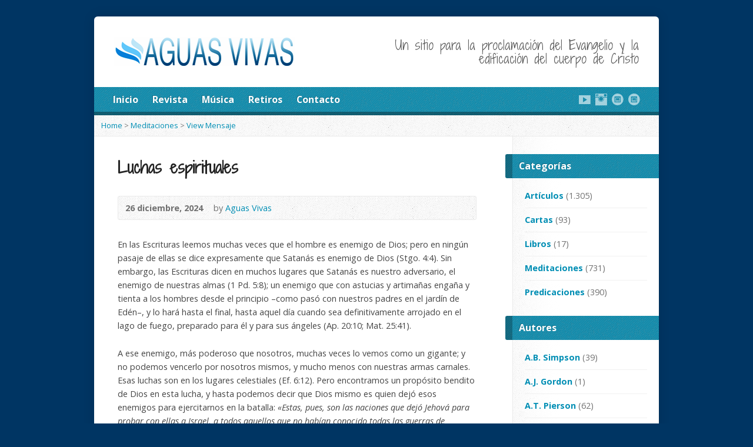

--- FILE ---
content_type: text/html; charset=UTF-8
request_url: https://www.aguasvivas.cl/multimedia-archive/luchas-espirituales/
body_size: 11480
content:
<!DOCTYPE html> <!--[if IE 8 ]><html class="ie ie8 no-js" lang="es"> <![endif]--> <!--[if (gte IE 9)|!(IE)]><!--><html class="no-js" lang="es"> <!--<![endif]--><head><meta charset="UTF-8" /> <!--[if lte IE 8]><meta http-equiv="X-UA-Compatible" content="IE=Edge,chrome=IE8" /><![endif]--><link media="all" href="https://www.aguasvivas.cl/wp-content/cache/autoptimize/autoptimize_a6d4e335ed6e49b8660294bf081bb083.php" rel="stylesheet"><title>Luchas espirituales - Aguas Vivas</title><meta name="viewport" content="width=device-width, initial-scale=1, maximum-scale=1"><link rel="pingback" href="https://www.aguasvivas.cl/xmlrpc.php" /><meta name='robots' content='max-image-preview:large' /><link rel='dns-prefetch' href='//maps.googleapis.com' /><link rel='dns-prefetch' href='//fonts.googleapis.com' /><link rel="alternate" type="application/rss+xml" title="Aguas Vivas &raquo; Feed" href="https://www.aguasvivas.cl/feed/" /><link rel="alternate" type="application/rss+xml" title="Aguas Vivas &raquo; Feed de los comentarios" href="https://www.aguasvivas.cl/comments/feed/" /><link rel="alternate" type="application/rss+xml" title="Aguas Vivas &raquo; Comentario Luchas espirituales del feed" href="https://www.aguasvivas.cl/multimedia-archive/luchas-espirituales/feed/" /><link rel="alternate" title="oEmbed (JSON)" type="application/json+oembed" href="https://www.aguasvivas.cl/wp-json/oembed/1.0/embed?url=https%3A%2F%2Fwww.aguasvivas.cl%2Fmultimedia-archive%2Fluchas-espirituales%2F" /><link rel="alternate" title="oEmbed (XML)" type="text/xml+oembed" href="https://www.aguasvivas.cl/wp-json/oembed/1.0/embed?url=https%3A%2F%2Fwww.aguasvivas.cl%2Fmultimedia-archive%2Fluchas-espirituales%2F&#038;format=xml" /><link rel='stylesheet' id='google-fonts-css' href='https://fonts.googleapis.com/css?family=Open+Sans:400italic,700italic,400,700|Shadows+Into+Light+Two' type='text/css' media='all' /> <script type="text/javascript" src="https://www.aguasvivas.cl/wp-includes/js/jquery/jquery.min.js?ver=3.7.1" id="jquery-core-js"></script> <script type="text/javascript" src="https://maps.googleapis.com/maps/api/js?sensor=false" id="google-maps-js"></script> <script type="text/javascript" id="risen-main-js-extra">var risen_wp = {"theme_uri":"https://www.aguasvivas.cl/wp-content/themes/risen","is_home":"","site_url":"https://www.aguasvivas.cl","home_url":"https://www.aguasvivas.cl","is_ssl":"1","current_protocol":"https","ie_unsupported_message":"You are using an outdated version of Internet Explorer. Please upgrade your browser to use this site.","ie_unsupported_redirect_url":"http://browsehappy.com/","mobile_menu_label":"Menu","slider_enabled":"","slider_slideshow":"","slider_speed":"6000","gmaps_api_key":"","ajax_url":"https://www.aguasvivas.cl/wp-admin/admin-ajax.php","contact_form_nonce":"cac720abf0","comment_name_required":"","comment_email_required":"","comment_name_error_required":"Required","comment_email_error_required":"Required","comment_email_error_invalid":"Invalid Email","comment_url_error_invalid":"Invalid URL","comment_message_error_required":"Comment Required","lightbox_prev":"Prev","lightbox_next":"Next","lightbox_expand":"Expand","lightbox_close":"Close"};
//# sourceURL=risen-main-js-extra</script> <link rel="https://api.w.org/" href="https://www.aguasvivas.cl/wp-json/" /><link rel="EditURI" type="application/rsd+xml" title="RSD" href="https://www.aguasvivas.cl/xmlrpc.php?rsd" /><meta name="generator" content="WordPress 6.9" /><link rel="canonical" href="https://www.aguasvivas.cl/multimedia-archive/luchas-espirituales/" /><link rel='shortlink' href='https://www.aguasvivas.cl/?p=3946' /><link rel="shortcut icon" href="https://www.aguasvivas.cl/wp-content/uploads/favicon.ico" /> <script type="text/javascript">var _gaq = _gaq || [];
_gaq.push(['_setAccount', 'UA-6847793-1']);
_gaq.push(['_trackPageview']);

(function() {
var ga = document.createElement('script'); ga.type = 'text/javascript'; ga.async = true;
ga.src = ('https:' == document.location.protocol ? 'https://ssl' : 'http://www') + '.google-analytics.com/ga.js';
var s = document.getElementsByTagName('script')[0]; s.parentNode.insertBefore(ga, s);
})();</script> </head><body class="wp-singular risen_multimedia-template-default single single-risen_multimedia postid-3946 wp-theme-risen"><div id="container"><div id="container-inner"><header id="header"><div id="header-inner"><div id="header-content"><div id="logo"> <a href="https://www.aguasvivas.cl/"> <noscript><img src="https://www.aguasvivas.cl/wp-content/uploads/logo-2014.png" alt="Aguas Vivas" id="logo-regular"></noscript><img class="lazyload" src='data:image/svg+xml,%3Csvg%20xmlns=%22http://www.w3.org/2000/svg%22%20viewBox=%220%200%20210%20140%22%3E%3C/svg%3E' data-src="https://www.aguasvivas.cl/wp-content/uploads/logo-2014.png" alt="Aguas Vivas" id="logo-regular"> <noscript><img src="https://www.aguasvivas.cl/wp-content/themes/risen/styles/light/images/logo-hidpi.png" alt="Aguas Vivas" id="logo-hidpi"></noscript><img class="lazyload" src='data:image/svg+xml,%3Csvg%20xmlns=%22http://www.w3.org/2000/svg%22%20viewBox=%220%200%20210%20140%22%3E%3C/svg%3E' data-src="https://www.aguasvivas.cl/wp-content/themes/risen/styles/light/images/logo-hidpi.png" alt="Aguas Vivas" id="logo-hidpi"> </a></div><div id="top-right"><div id="top-right-inner"><div id="top-right-content"><div id="tagline"> Un sitio para la proclamación del Evangelio y la edificación del cuerpo de Cristo</div></div></div></div></div></div><nav id="header-menu"><div id="header-menu-inner"><ul id="header-menu-links" class="sf-menu"><li id="menu-item-81" class="menu-item menu-item-type-custom menu-item-object-custom menu-item-home menu-item-81"><a href="https://www.aguasvivas.cl/">Inicio</a></li><li id="menu-item-91" class="menu-item menu-item-type-taxonomy menu-item-object-category menu-item-91"><a href="https://www.aguasvivas.cl/category/revista/">Revista</a></li><li id="menu-item-10011" class="menu-item menu-item-type-taxonomy menu-item-object-category menu-item-10011"><a href="https://www.aguasvivas.cl/category/musica/">Música</a></li><li id="menu-item-9106" class="menu-item menu-item-type-taxonomy menu-item-object-category menu-item-9106"><a href="https://www.aguasvivas.cl/category/retiros/">Retiros</a></li><li id="menu-item-986" class="menu-item menu-item-type-post_type menu-item-object-page menu-item-986"><a href="https://www.aguasvivas.cl/contacto/">Contacto</a></li></ul><ul id="header-icons" class="risen-list-font-icons"><li><a href="https://www.youtube.com/channel/UCjvzXIhDddrU8W9rTQ6h4Tg" class="risen-font-icon-youtube" title="YouTube" target="_blank"></a></li><li><a href="https://www.instagram.com/sembrando_palabra/" class="risen-font-icon-instagram" title="Instagram" target="_blank"></a></li><li><a href="https://sembrandopalabra.com/" class="risen-font-icon-website-alt" title="Website" target="_blank"></a></li><li><a href="https://open.spotify.com/show/2r2zKdgqKwqcCfVITk3rqj?si=aazTmzB_RzuQhearFePekg&amp;nd=1&amp;dlsi=1a525137865a4989" class="risen-font-icon-website-alt" title="Website" target="_blank"></a></li></ul><div class="clear"></div></div><div id="header-menu-bottom"></div></nav></header><div class="breadcrumbs"><a href="https://www.aguasvivas.cl">Home</a> > <a href="https://www.aguasvivas.cl/multimedia-category/meditaciones/">Meditaciones</a> > <a href="https://www.aguasvivas.cl/multimedia-archive/luchas-espirituales/">View Mensaje</a></div><div id="content"><div id="content-inner" class="has-sidebar"><article id="post-3946" class="post-3946 risen_multimedia type-risen_multimedia status-publish hentry risen_multimedia_category-meditaciones risen_multimedia_speaker-aguas-vivas"><header><h1 id="multimedia-single-page-title" class="page-title"> Luchas espirituales</h1><div id="multimedia-single-header-meta" class="box multimedia-header-meta"><div class="multimedia-time-speaker"> <time datetime="2024-12-26T00:00:58-03:00">26 diciembre, 2024</time> <span class="multimedia-header-meta-speaker">by <a href="https://www.aguasvivas.cl/multimedia-speaker/aguas-vivas/" rel="tag">Aguas Vivas</a></span></div><ul class="multimedia-header-meta-icons risen-icon-list dark"></ul><div class="clear"></div></div></header><div class="post-content"><p>En las Escrituras leemos muchas veces que el hombre es enemigo de Dios; pero en ningún pasaje de ellas se dice expresamente que Satanás es enemigo de Dios (Stgo. 4:4). Sin embargo, las Escrituras dicen en muchos lugares que Satanás es nuestro adversario, el enemigo de nuestras almas (1 Pd. 5:8); un enemigo que con astucias y artimañas engaña y tienta a los hombres desde el principio –como pasó con nuestros padres en el jardín de Edén–, y lo hará hasta el final, hasta aquel día cuando sea definitivamente arrojado en el lago de fuego, preparado para él y para sus ángeles (Ap. 20:10; Mat. 25:41).</p><p>A ese enemigo, más poderoso que nosotros, muchas veces lo vemos como un gigante; y no podemos vencerlo por nosotros mismos, y mucho menos con nuestras armas carnales. Esas luchas son en los lugares celestiales (Ef. 6:12). Pero encontramos un propósito bendito de Dios en esta lucha, y hasta podemos decir que Dios mismo es quien dejó esos enemigos para ejercitarnos en la batalla: <em>«Estas, pues, son las naciones que dejó Jehová para probar con ellas a Israel, a todos aquellos que no habían conocido todas las guerras de Canaán; solamente para que el linaje de los hijos de Israel conociese la guerra, para que la enseñasen a los que antes no la habían conocido»</em> (Jue. 3:1-2).</p><p>A menudo, atribuimos a Satanás aquello que sembramos en la carne. Recogemos lo que plantamos. Si sembramos en la carne segaremos corrupción, pero si sembramos en el Espíritu, segaremos vida eterna. Las luchas espirituales tienen como propósito el crecimiento espiritual. Como vimos en Jueces 3, son para ejercitarnos en la guerra, para hacernos madurar espiritualmente y conocer a nuestro Señor Jesucristo, el victorioso (Ap. 6.2), aquel que lleva escrito en su vestidura y en su muslo: «Rey de reyes y Señor de señores». ¡Aleluya!</p><p>Hemos aprendido del Señor, que llegó el tiempo en que dejemos de ser niños y nos tornemos jóvenes espirituales. El niño conoce al Padre, pero el joven es fuerte y vence el maligno (1 Jn. 2:14). Muchas veces pensamos que solo con oraciones venceremos al maligno. Las oraciones son para poner nuestra debilidad y nuestra esperanza en nuestro Dios delante de nuestros enemigos, pero la victoria viene por la sangre del Cordero y por la palabra de su testimonio (Ap. 12:11); por la sangre preciosa que nos perdonó, nos compró, nos justificó, y por la palabra de Dios.</p><p>Las oraciones son para clamar a nuestro Dios, el Señor de los ejércitos, que pelea por nosotros contra nuestros enemigos para salvarnos (Dt. 20:4), pero la fortaleza viene del Señor, y para esto nos preparó una armadura, a fin de que resistamos en el día malo, y también entremos en la batalla (Ef. 6:10-18).</p><p>Esta lucha no es personal, porque esta armadura es para la iglesia, para todo el Cuerpo. Lo que es el pie, calza las sandalias; el brazo empuña el escudo; la mano, la espada; los lomos, la coraza, y así sucesivamente. La victoria tampoco es personal, sino de todo el Cuerpo: <em>«Y ellos le han vencido&#8230;»</em>. En todas esas cosas somos más que vencedores, por medio de aquel que nos amó, y la alegría del triunfo será eterna. ¡Bendito sea nuestro Señor!</p> <address style="text-align: right;">361</address></div><footer id="multimedia-single-footer-meta" class="box post-footer"><div id="multimedia-single-categories">Posted in <a href="https://www.aguasvivas.cl/multimedia-category/meditaciones/" rel="tag">Meditaciones</a></div></footer></article><nav class="nav-left-right" id="multimedia-single-nav"><div class="nav-left"><a href="https://www.aguasvivas.cl/multimedia-archive/metaforas-de-un-obrero/" rel="next"><span>&larr;</span> Newer Mensaje</a></div><div class="nav-right"><a href="https://www.aguasvivas.cl/multimedia-archive/algunos-secretos-de-mateo/" rel="prev">Older Mensaje <span>&rarr;</span></a></div><div class="clear"></div></nav></div></div><div id="sidebar-right" role="complementary"><aside id="risen-categories-2" class="widget sidebar-widget widget_risen-categories"><h1 class="sidebar-widget-title">Categorías</h1><ul><li class="cat-item cat-item-123"><a href="https://www.aguasvivas.cl/multimedia-category/articulos/">Artículos</a> (1.305)</li><li class="cat-item cat-item-421"><a href="https://www.aguasvivas.cl/multimedia-category/cartas/">Cartas</a> (93)</li><li class="cat-item cat-item-122"><a href="https://www.aguasvivas.cl/multimedia-category/libros/">Libros</a> (17)</li><li class="cat-item cat-item-147"><a href="https://www.aguasvivas.cl/multimedia-category/meditaciones/">Meditaciones</a> (731)</li><li class="cat-item cat-item-121"><a href="https://www.aguasvivas.cl/multimedia-category/predicaciones/">Predicaciones</a> (390)</li></ul></aside><aside id="risen-categories-3" class="widget sidebar-widget widget_risen-categories"><h1 class="sidebar-widget-title">Autores</h1><ul><li class="cat-item cat-item-134"><a href="https://www.aguasvivas.cl/multimedia-speaker/a-b-simpson/">A.B. Simpson</a> (39)</li><li class="cat-item cat-item-480"><a href="https://www.aguasvivas.cl/multimedia-speaker/a-j-gordon/">A.J. Gordon</a> (1)</li><li class="cat-item cat-item-132"><a href="https://www.aguasvivas.cl/multimedia-speaker/a-t-pierson/">A.T. Pierson</a> (62)</li><li class="cat-item cat-item-314"><a href="https://www.aguasvivas.cl/multimedia-speaker/a-w-tozer/">A.W. Tozer</a> (10)</li><li class="cat-item cat-item-148"><a href="https://www.aguasvivas.cl/multimedia-speaker/aguas-vivas/">Aguas Vivas</a> (1.407)</li><li class="cat-item cat-item-425"><a href="https://www.aguasvivas.cl/multimedia-speaker/alexis-vera/">Alexis Vera</a> (6)</li><li class="cat-item cat-item-151"><a href="https://www.aguasvivas.cl/multimedia-speaker/alvaro-astete/">Alvaro Astete</a> (9)</li><li class="cat-item cat-item-238"><a href="https://www.aguasvivas.cl/multimedia-speaker/andrew-murray/">Andrew Murray</a> (14)</li><li class="cat-item cat-item-358"><a href="https://www.aguasvivas.cl/multimedia-speaker/billy-pinheiro/">Billy Pinheiro</a> (6)</li><li class="cat-item cat-item-129"><a href="https://www.aguasvivas.cl/multimedia-speaker/c-h-makintosh/">C.H. Makintosh</a> (25)</li><li class="cat-item cat-item-251"><a href="https://www.aguasvivas.cl/multimedia-speaker/cesar-albino/">César Albino</a> (9)</li><li class="cat-item cat-item-412"><a href="https://www.aguasvivas.cl/multimedia-speaker/cezar-coneglian/">Cézar Coneglian</a> (4)</li><li class="cat-item cat-item-475"><a href="https://www.aguasvivas.cl/multimedia-speaker/charles-g-trumbull/">Charles G. Trumbull</a> (1)</li><li class="cat-item cat-item-287"><a href="https://www.aguasvivas.cl/multimedia-speaker/charles-h-spurgeon/">Charles H. Spurgeon</a> (32)</li><li class="cat-item cat-item-52"><a href="https://www.aguasvivas.cl/multimedia-speaker/christian-chen/">Christian Chen</a> (57)</li><li class="cat-item cat-item-192"><a href="https://www.aguasvivas.cl/multimedia-speaker/claudio-ramirez/">Claudio Ramírez</a> (61)</li><li class="cat-item cat-item-271"><a href="https://www.aguasvivas.cl/multimedia-speaker/cristian-cerda/">Cristian Cerda</a> (10)</li><li class="cat-item cat-item-443"><a href="https://www.aguasvivas.cl/multimedia-speaker/cristian-rojas/">Cristian Rojas</a> (2)</li><li class="cat-item cat-item-485"><a href="https://www.aguasvivas.cl/multimedia-speaker/cristian-romo/">Cristian Romo</a> (1)</li><li class="cat-item cat-item-415"><a href="https://www.aguasvivas.cl/multimedia-speaker/d-l-moody/">D.L. Moody</a> (2)</li><li class="cat-item cat-item-346"><a href="https://www.aguasvivas.cl/multimedia-speaker/dana-congdon/">Dana Congdon</a> (6)</li><li class="cat-item cat-item-458"><a href="https://www.aguasvivas.cl/multimedia-speaker/davi-feo/">Davi Fêo</a> (1)</li><li class="cat-item cat-item-438"><a href="https://www.aguasvivas.cl/multimedia-speaker/david-martyn-lloyd-jones/">David Martyn Lloyd-Jones</a> (1)</li><li class="cat-item cat-item-211"><a href="https://www.aguasvivas.cl/multimedia-speaker/david-wilkerson/">David Wilkerson</a> (13)</li><li class="cat-item cat-item-470"><a href="https://www.aguasvivas.cl/multimedia-speaker/e-m-bounds/">E.M. Bounds</a> (4)</li><li class="cat-item cat-item-473"><a href="https://www.aguasvivas.cl/multimedia-speaker/edward-dennett/">Edward Dennett</a> (2)</li><li class="cat-item cat-item-126"><a href="https://www.aguasvivas.cl/multimedia-speaker/eliseo-apablaza/">Eliseo Apablaza</a> (40)</li><li class="cat-item cat-item-481"><a href="https://www.aguasvivas.cl/multimedia-speaker/evan-roberts/">Evan Roberts</a> (1)</li><li class="cat-item cat-item-229"><a href="https://www.aguasvivas.cl/multimedia-speaker/f-b-meyer/">F.B. Meyer</a> (14)</li><li class="cat-item cat-item-286"><a href="https://www.aguasvivas.cl/multimedia-speaker/g-campbell-morgan/">G. Campbell Morgan</a> (33)</li><li class="cat-item cat-item-476"><a href="https://www.aguasvivas.cl/multimedia-speaker/george-cutting/">George Cutting</a> (1)</li><li class="cat-item cat-item-471"><a href="https://www.aguasvivas.cl/multimedia-speaker/george-matheson/">George Matheson</a> (4)</li><li class="cat-item cat-item-472"><a href="https://www.aguasvivas.cl/multimedia-speaker/george-muller/">George Müller</a> (3)</li><li class="cat-item cat-item-478"><a href="https://www.aguasvivas.cl/multimedia-speaker/george-whitefield/">George Whitefield</a> (1)</li><li class="cat-item cat-item-155"><a href="https://www.aguasvivas.cl/multimedia-speaker/gonzalo-sepulveda/">Gonzalo Sepúlveda</a> (49)</li><li class="cat-item cat-item-414"><a href="https://www.aguasvivas.cl/multimedia-speaker/harry-foster/">Harry Foster</a> (19)</li><li class="cat-item cat-item-401"><a href="https://www.aguasvivas.cl/multimedia-speaker/henry-law/">Henry Law</a> (23)</li><li class="cat-item cat-item-483"><a href="https://www.aguasvivas.cl/multimedia-speaker/horatius-bonar/">Horatius Bonar</a> (1)</li><li class="cat-item cat-item-144"><a href="https://www.aguasvivas.cl/multimedia-speaker/hoseah-wu/">Hoseah Wu</a> (3)</li><li class="cat-item cat-item-413"><a href="https://www.aguasvivas.cl/multimedia-speaker/hudson-taylor/">Hudson Taylor</a> (2)</li><li class="cat-item cat-item-440"><a href="https://www.aguasvivas.cl/multimedia-speaker/j-c-ryle/">J.C. Ryle</a> (2)</li><li class="cat-item cat-item-469"><a href="https://www.aguasvivas.cl/multimedia-speaker/jose-r-frontado/">José R. Frontado</a> (35)</li><li class="cat-item cat-item-424"><a href="https://www.aguasvivas.cl/multimedia-speaker/juvenal-santos/">Juvenal Santos</a> (5)</li><li class="cat-item cat-item-246"><a href="https://www.aguasvivas.cl/multimedia-speaker/lance-lambert/">Lance Lambert</a> (7)</li><li class="cat-item cat-item-149"><a href="https://www.aguasvivas.cl/multimedia-speaker/luiz-fontes/">Luiz Fontes</a> (12)</li><li class="cat-item cat-item-137"><a href="https://www.aguasvivas.cl/multimedia-speaker/marcelo-diaz/">Marcelo Díaz</a> (41)</li><li class="cat-item cat-item-437"><a href="https://www.aguasvivas.cl/multimedia-speaker/mario-contreras/">Mario Contreras</a> (1)</li><li class="cat-item cat-item-482"><a href="https://www.aguasvivas.cl/multimedia-speaker/matthew-henry/">Matthew Henry</a> (1)</li><li class="cat-item cat-item-436"><a href="https://www.aguasvivas.cl/multimedia-speaker/paul-copan/">Paul Copan</a> (2)</li><li class="cat-item cat-item-474"><a href="https://www.aguasvivas.cl/multimedia-speaker/r-a-torrey/">R.A. Torrey</a> (1)</li><li class="cat-item cat-item-188"><a href="https://www.aguasvivas.cl/multimedia-speaker/ricardo-bravo/">Ricardo Bravo</a> (43)</li><li class="cat-item cat-item-477"><a href="https://www.aguasvivas.cl/multimedia-speaker/robert-c-chapman/">Robert C. Chapman</a> (2)</li><li class="cat-item cat-item-216"><a href="https://www.aguasvivas.cl/multimedia-speaker/roberto-saez/">Roberto Sáez</a> (45)</li><li class="cat-item cat-item-125"><a href="https://www.aguasvivas.cl/multimedia-speaker/rodrigo-abarca/">Rodrigo Abarca</a> (81)</li><li class="cat-item cat-item-486"><a href="https://www.aguasvivas.cl/multimedia-speaker/rodrigo-scheuermann/">Rodrigo Scheuermann</a> (1)</li><li class="cat-item cat-item-127"><a href="https://www.aguasvivas.cl/multimedia-speaker/romeu-bornelli/">Romeu Bornelli</a> (19)</li><li class="cat-item cat-item-46"><a href="https://www.aguasvivas.cl/multimedia-speaker/ruben-chacon/">Rubén Chacón</a> (81)</li><li class="cat-item cat-item-143"><a href="https://www.aguasvivas.cl/multimedia-speaker/stephen-kaung/">Stephen Kaung</a> (50)</li><li class="cat-item cat-item-150"><a href="https://www.aguasvivas.cl/multimedia-speaker/t-austin-sparks/">T. Austin-Sparks</a> (51)</li><li class="cat-item cat-item-434"><a href="https://www.aguasvivas.cl/multimedia-speaker/tomaz-germanovix/">Tomaz Germanovix</a> (2)</li><li class="cat-item cat-item-135"><a href="https://www.aguasvivas.cl/multimedia-speaker/watchman-nee/">Watchman Nee</a> (116)</li><li class="cat-item cat-item-431"><a href="https://www.aguasvivas.cl/multimedia-speaker/william-lane-craig/">William Lane Craig</a> (4)</li></ul></aside><aside id="tag_cloud-2" class="widget sidebar-widget widget_tag_cloud"><h1 class="sidebar-widget-title">Etiquetas</h1><div class="tagcloud"><a href="https://www.aguasvivas.cl/multimedia-tag/actualidad/" class="tag-cloud-link tag-link-142 tag-link-position-1" style="font-size: 15.054263565891pt;" aria-label="actualidad (89 elementos)">actualidad</a> <a href="https://www.aguasvivas.cl/multimedia-tag/afliccion/" class="tag-cloud-link tag-link-178 tag-link-position-2" style="font-size: 11.581395348837pt;" aria-label="aflicción (42 elementos)">aflicción</a> <a href="https://www.aguasvivas.cl/multimedia-tag/amor/" class="tag-cloud-link tag-link-219 tag-link-position-3" style="font-size: 12.449612403101pt;" aria-label="amor (50 elementos)">amor</a> <a href="https://www.aguasvivas.cl/multimedia-tag/apologetica/" class="tag-cloud-link tag-link-140 tag-link-position-4" style="font-size: 13.643410852713pt;" aria-label="apologética (65 elementos)">apologética</a> <a href="https://www.aguasvivas.cl/multimedia-tag/apostasia/" class="tag-cloud-link tag-link-205 tag-link-position-5" style="font-size: 10.821705426357pt;" aria-label="apostasía (35 elementos)">apostasía</a> <a href="https://www.aguasvivas.cl/multimedia-tag/cartas/" class="tag-cloud-link tag-link-196 tag-link-position-6" style="font-size: 15.054263565891pt;" aria-label="cartas (88 elementos)">cartas</a> <a href="https://www.aguasvivas.cl/multimedia-tag/comunion/" class="tag-cloud-link tag-link-235 tag-link-position-7" style="font-size: 12.992248062016pt;" aria-label="comunión (56 elementos)">comunión</a> <a href="https://www.aguasvivas.cl/multimedia-tag/consagracion/" class="tag-cloud-link tag-link-154 tag-link-position-8" style="font-size: 12.341085271318pt;" aria-label="consagración (49 elementos)">consagración</a> <a href="https://www.aguasvivas.cl/multimedia-tag/cristo/" class="tag-cloud-link tag-link-214 tag-link-position-9" style="font-size: 22pt;" aria-label="Cristo (387 elementos)">Cristo</a> <a href="https://www.aguasvivas.cl/multimedia-tag/cruz/" class="tag-cloud-link tag-link-180 tag-link-position-10" style="font-size: 11.798449612403pt;" aria-label="cruz (44 elementos)">cruz</a> <a href="https://www.aguasvivas.cl/multimedia-tag/dios/" class="tag-cloud-link tag-link-237 tag-link-position-11" style="font-size: 14.294573643411pt;" aria-label="Dios (74 elementos)">Dios</a> <a href="https://www.aguasvivas.cl/multimedia-tag/disciplina/" class="tag-cloud-link tag-link-168 tag-link-position-12" style="font-size: 8.8682170542636pt;" aria-label="disciplina (23 elementos)">disciplina</a> <a href="https://www.aguasvivas.cl/multimedia-tag/edificacion/" class="tag-cloud-link tag-link-253 tag-link-position-13" style="font-size: 11.255813953488pt;" aria-label="edificación (39 elementos)">edificación</a> <a href="https://www.aguasvivas.cl/multimedia-tag/espiritu-santo/" class="tag-cloud-link tag-link-179 tag-link-position-14" style="font-size: 14.403100775194pt;" aria-label="Espíritu Santo (77 elementos)">Espíritu Santo</a> <a href="https://www.aguasvivas.cl/multimedia-tag/estudio-biblico/" class="tag-cloud-link tag-link-157 tag-link-position-15" style="font-size: 19.178294573643pt;" aria-label="estudio bíblico (215 elementos)">estudio bíblico</a> <a href="https://www.aguasvivas.cl/multimedia-tag/evangelio/" class="tag-cloud-link tag-link-124 tag-link-position-16" style="font-size: 17.984496124031pt;" aria-label="evangelio (166 elementos)">evangelio</a> <a href="https://www.aguasvivas.cl/multimedia-tag/familia/" class="tag-cloud-link tag-link-166 tag-link-position-17" style="font-size: 14.186046511628pt;" aria-label="familia (73 elementos)">familia</a> <a href="https://www.aguasvivas.cl/multimedia-tag/fe/" class="tag-cloud-link tag-link-202 tag-link-position-18" style="font-size: 11.68992248062pt;" aria-label="fe (43 elementos)">fe</a> <a href="https://www.aguasvivas.cl/multimedia-tag/gracia/" class="tag-cloud-link tag-link-175 tag-link-position-19" style="font-size: 11.038759689922pt;" aria-label="gracia (37 elementos)">gracia</a> <a href="https://www.aguasvivas.cl/multimedia-tag/hijos/" class="tag-cloud-link tag-link-167 tag-link-position-20" style="font-size: 8.2170542635659pt;" aria-label="hijos (20 elementos)">hijos</a> <a href="https://www.aguasvivas.cl/multimedia-tag/historia-de-la-iglesia/" class="tag-cloud-link tag-link-343 tag-link-position-21" style="font-size: 12.77519379845pt;" aria-label="Historia de la Iglesia (54 elementos)">Historia de la Iglesia</a> <a href="https://www.aguasvivas.cl/multimedia-tag/iglesia/" class="tag-cloud-link tag-link-212 tag-link-position-22" style="font-size: 20.15503875969pt;" aria-label="iglesia (260 elementos)">iglesia</a> <a href="https://www.aguasvivas.cl/multimedia-tag/jovenes/" class="tag-cloud-link tag-link-138 tag-link-position-23" style="font-size: 11.906976744186pt;" aria-label="jóvenes (45 elementos)">jóvenes</a> <a href="https://www.aguasvivas.cl/multimedia-tag/llamamiento/" class="tag-cloud-link tag-link-183 tag-link-position-24" style="font-size: 12.015503875969pt;" aria-label="llamamiento (46 elementos)">llamamiento</a> <a href="https://www.aguasvivas.cl/multimedia-tag/matrimonio/" class="tag-cloud-link tag-link-191 tag-link-position-25" style="font-size: 11.038759689922pt;" aria-label="matrimonio (37 elementos)">matrimonio</a> <a href="https://www.aguasvivas.cl/multimedia-tag/mujer/" class="tag-cloud-link tag-link-170 tag-link-position-26" style="font-size: 11.038759689922pt;" aria-label="mujer (37 elementos)">mujer</a> <a href="https://www.aguasvivas.cl/multimedia-tag/obra-de-dios/" class="tag-cloud-link tag-link-244 tag-link-position-27" style="font-size: 10.93023255814pt;" aria-label="obra de Dios (36 elementos)">obra de Dios</a> <a href="https://www.aguasvivas.cl/multimedia-tag/oracion/" class="tag-cloud-link tag-link-163 tag-link-position-28" style="font-size: 10.821705426357pt;" aria-label="oración (35 elementos)">oración</a> <a href="https://www.aguasvivas.cl/multimedia-tag/palabra-de-dios/" class="tag-cloud-link tag-link-181 tag-link-position-29" style="font-size: 17.550387596899pt;" aria-label="palabra de Dios (152 elementos)">palabra de Dios</a> <a href="https://www.aguasvivas.cl/multimedia-tag/pecado/" class="tag-cloud-link tag-link-195 tag-link-position-30" style="font-size: 9.7364341085271pt;" aria-label="pecado (28 elementos)">pecado</a> <a href="https://www.aguasvivas.cl/multimedia-tag/profecia/" class="tag-cloud-link tag-link-185 tag-link-position-31" style="font-size: 11.906976744186pt;" aria-label="profecía (45 elementos)">profecía</a> <a href="https://www.aguasvivas.cl/multimedia-tag/proposito-de-dios/" class="tag-cloud-link tag-link-252 tag-link-position-32" style="font-size: 12.232558139535pt;" aria-label="propósito de Dios (48 elementos)">propósito de Dios</a> <a href="https://www.aguasvivas.cl/multimedia-tag/quebrantamiento/" class="tag-cloud-link tag-link-208 tag-link-position-33" style="font-size: 10.821705426357pt;" aria-label="quebrantamiento (35 elementos)">quebrantamiento</a> <a href="https://www.aguasvivas.cl/multimedia-tag/reflexion/" class="tag-cloud-link tag-link-190 tag-link-position-34" style="font-size: 20.480620155039pt;" aria-label="reflexión (281 elementos)">reflexión</a> <a href="https://www.aguasvivas.cl/multimedia-tag/restauracion/" class="tag-cloud-link tag-link-263 tag-link-position-35" style="font-size: 10.821705426357pt;" aria-label="restauración (35 elementos)">restauración</a> <a href="https://www.aguasvivas.cl/multimedia-tag/revelacion/" class="tag-cloud-link tag-link-218 tag-link-position-36" style="font-size: 10.821705426357pt;" aria-label="revelación (35 elementos)">revelación</a> <a href="https://www.aguasvivas.cl/multimedia-tag/salvacion/" class="tag-cloud-link tag-link-165 tag-link-position-37" style="font-size: 15.271317829457pt;" aria-label="salvación (92 elementos)">salvación</a> <a href="https://www.aguasvivas.cl/multimedia-tag/santificacion/" class="tag-cloud-link tag-link-182 tag-link-position-38" style="font-size: 13.751937984496pt;" aria-label="santificación (67 elementos)">santificación</a> <a href="https://www.aguasvivas.cl/multimedia-tag/servicio/" class="tag-cloud-link tag-link-156 tag-link-position-39" style="font-size: 19.720930232558pt;" aria-label="servicio (239 elementos)">servicio</a> <a href="https://www.aguasvivas.cl/multimedia-tag/testimonio/" class="tag-cloud-link tag-link-200 tag-link-position-40" style="font-size: 20.046511627907pt;" aria-label="testimonio (258 elementos)">testimonio</a> <a href="https://www.aguasvivas.cl/multimedia-tag/unidad/" class="tag-cloud-link tag-link-258 tag-link-position-41" style="font-size: 8pt;" aria-label="unidad (19 elementos)">unidad</a> <a href="https://www.aguasvivas.cl/multimedia-tag/venida-del-senor/" class="tag-cloud-link tag-link-210 tag-link-position-42" style="font-size: 11.906976744186pt;" aria-label="venida del Señor (45 elementos)">venida del Señor</a> <a href="https://www.aguasvivas.cl/multimedia-tag/vida/" class="tag-cloud-link tag-link-220 tag-link-position-43" style="font-size: 11.581395348837pt;" aria-label="vida (42 elementos)">vida</a> <a href="https://www.aguasvivas.cl/multimedia-tag/vida-cristiana/" class="tag-cloud-link tag-link-136 tag-link-position-44" style="font-size: 20.15503875969pt;" aria-label="vida cristiana (264 elementos)">vida cristiana</a> <a href="https://www.aguasvivas.cl/multimedia-tag/vision/" class="tag-cloud-link tag-link-231 tag-link-position-45" style="font-size: 12.341085271318pt;" aria-label="visión (49 elementos)">visión</a></div></aside><aside id="risen-multimedia-4" class="widget sidebar-widget widget_risen-multimedia"><h1 class="sidebar-widget-title">Últimos Mensajes</h1><article class="multimedia-widget-item multimedia-widget-item-first"><header><h1 class="multimedia-widget-item-title"><a href="https://www.aguasvivas.cl/multimedia-archive/recibir-a-los-que-cristo-ha-recibido/" title="Recibir a los que Cristo ha recibido">Recibir a los que Cristo ha recibido</a></h1><div class="multimedia-widget-item-speaker">by <a href="https://www.aguasvivas.cl/multimedia-speaker/aguas-vivas/" rel="tag">Aguas Vivas</a></div><div> <time class="multimedia-widget-item-date" datetime="2026-01-20T00:00:52-03:00">51 minutos ago</time><ul class="multimedia-widget-item-icons risen-icon-list"></ul></div></header><div class="multimedia-widget-item-excerpt"><p>Los capítulos 14 y 15 de Romanos tienen una importancia fundamental en la actual coyuntura de la iglesia. Aquí aparece lo que es, tal vez, el mayor desafío para la iglesia en estos tiempos finales, en lo que a la vida de iglesia respecta. Debemos reconocer que la iglesia, en su larga historia de casi [&hellip;]</p></div><div class="clear"></div></article><article class="multimedia-widget-item"><header><h1 class="multimedia-widget-item-title"><a href="https://www.aguasvivas.cl/multimedia-archive/la-buena-voluntad-de-dios/" title="La buena voluntad de Dios">La buena voluntad de Dios</a></h1><div class="multimedia-widget-item-speaker">by <a href="https://www.aguasvivas.cl/multimedia-speaker/aguas-vivas/" rel="tag">Aguas Vivas</a></div><div> <time class="multimedia-widget-item-date" datetime="2026-01-19T00:00:28-03:00">1 día ago</time><ul class="multimedia-widget-item-icons risen-icon-list"></ul></div></header><div class="multimedia-widget-item-excerpt"><p>&#8230;para que comprobéis cuál sea la buena voluntad de Dios, agradable y perfecta». – Rom. 12:2. La Epístola a los Romanos es, de todas las cartas paulinas, la más ordenada y lógica. Allí se desarrollan, en forma sistemática, los principales tópicos de la doctrina cristiana. Comienza con el hombre pecador, destituido de la gloria de [&hellip;]</p></div><div class="clear"></div></article><article class="multimedia-widget-item"><header><h1 class="multimedia-widget-item-title"><a href="https://www.aguasvivas.cl/multimedia-archive/perfeccionar-a-los-santos/" title="Perfeccionar a los santos">Perfeccionar a los santos</a></h1><div class="multimedia-widget-item-speaker">by <a href="https://www.aguasvivas.cl/multimedia-speaker/aguas-vivas/" rel="tag">Aguas Vivas</a></div><div> <time class="multimedia-widget-item-date" datetime="2026-01-18T00:00:23-03:00">2 días ago</time><ul class="multimedia-widget-item-icons risen-icon-list"></ul></div></header><div class="multimedia-widget-item-excerpt"><p>&#8230;a fin de perfeccionar a los santos para la obra del ministerio, para la edificación del cuerpo de Cristo». – Efesios 4:12. Efesios 4:12 es un versículo de fundamental importancia. Allí, en esas pocas frases, se expresa el objetivo del servicio de los ministros de la palabra: apóstoles, profetas, evangelistas, pastores y maestros. Dentro de [&hellip;]</p></div><div class="clear"></div></article></aside></div><footer id="footer"><div id="footer-left"><ul id="footer-menu-links" class="menu"><li id="menu-item-10055" class="menu-item menu-item-type-custom menu-item-object-custom menu-item-home menu-item-10055"><a href="https://www.aguasvivas.cl">Inicio</a></li><li id="menu-item-10058" class="menu-item menu-item-type-taxonomy menu-item-object-category menu-item-10058"><a href="https://www.aguasvivas.cl/category/revista/">Revista</a></li><li id="menu-item-10057" class="menu-item menu-item-type-taxonomy menu-item-object-category menu-item-10057"><a href="https://www.aguasvivas.cl/category/musica/">Música</a></li><li id="menu-item-10059" class="menu-item menu-item-type-taxonomy menu-item-object-category menu-item-10059"><a href="https://www.aguasvivas.cl/category/retiros/">Retiros</a></li></ul><ul id="footer-icons" class="risen-list-font-icons"><li><a href="https://www.youtube.com/channel/UCjvzXIhDddrU8W9rTQ6h4Tg" class="risen-font-icon-youtube" title="YouTube" target="_blank"></a></li><li><a href="https://www.instagram.com/sembrando_palabra/" class="risen-font-icon-instagram" title="Instagram" target="_blank"></a></li><li><a href="https://sembrandopalabra.com/" class="risen-font-icon-website-alt" title="Website" target="_blank"></a></li><li><a href="https://open.spotify.com/show/2r2zKdgqKwqcCfVITk3rqj?si=aazTmzB_RzuQhearFePekg&amp;nd=1&amp;dlsi=1a525137865a4989" class="risen-font-icon-website-alt" title="Website" target="_blank"></a></li></ul><div class="clear"></div></div><div id="footer-right"><ul id="footer-contact"><li><span class="footer-icon generic"></span> mcontreras46 [at] gmail.com</li></ul><div id="copyright"> Copyright &copy; 2026 Aguas Vivas (CHILE).</div></div><div class="clear"></div></footer><div id="footer-bottom"></div></div></div>  <script type="speculationrules">{"prefetch":[{"source":"document","where":{"and":[{"href_matches":"/*"},{"not":{"href_matches":["/wp-*.php","/wp-admin/*","/wp-content/uploads/*","/wp-content/*","/wp-content/plugins/*","/wp-content/themes/risen/*","/*\\?(.+)"]}},{"not":{"selector_matches":"a[rel~=\"nofollow\"]"}},{"not":{"selector_matches":".no-prefetch, .no-prefetch a"}}]},"eagerness":"conservative"}]}</script> <noscript><style>.lazyload{display:none;}</style></noscript><script data-noptimize="1">window.lazySizesConfig=window.lazySizesConfig||{};window.lazySizesConfig.loadMode=1;</script><script async data-noptimize="1" src='https://www.aguasvivas.cl/wp-content/plugins/autoptimize/classes/external/js/lazysizes.min.js?ao_version=3.1.14'></script> <script type="text/javascript" id="mediaelement-core-js-before">var mejsL10n = {"language":"es","strings":{"mejs.download-file":"Descargar archivo","mejs.install-flash":"Est\u00e1s usando un navegador que no tiene Flash activo o instalado. Por favor, activa el componente del reproductor Flash o descarga la \u00faltima versi\u00f3n desde https://get.adobe.com/flashplayer/","mejs.fullscreen":"Pantalla completa","mejs.play":"Reproducir","mejs.pause":"Pausa","mejs.time-slider":"Control de tiempo","mejs.time-help-text":"Usa las teclas de direcci\u00f3n izquierda/derecha para avanzar un segundo y las flechas arriba/abajo para avanzar diez segundos.","mejs.live-broadcast":"Transmisi\u00f3n en vivo","mejs.volume-help-text":"Utiliza las teclas de flecha arriba/abajo para aumentar o disminuir el volumen.","mejs.unmute":"Activar el sonido","mejs.mute":"Silenciar","mejs.volume-slider":"Control de volumen","mejs.video-player":"Reproductor de v\u00eddeo","mejs.audio-player":"Reproductor de audio","mejs.captions-subtitles":"Pies de foto / Subt\u00edtulos","mejs.captions-chapters":"Cap\u00edtulos","mejs.none":"Ninguna","mejs.afrikaans":"Afrik\u00e1ans","mejs.albanian":"Albano","mejs.arabic":"\u00c1rabe","mejs.belarusian":"Bielorruso","mejs.bulgarian":"B\u00falgaro","mejs.catalan":"Catal\u00e1n","mejs.chinese":"Chino","mejs.chinese-simplified":"Chino (Simplificado)","mejs.chinese-traditional":"Chino (Tradicional)","mejs.croatian":"Croata","mejs.czech":"Checo","mejs.danish":"Dan\u00e9s","mejs.dutch":"Neerland\u00e9s","mejs.english":"Ingl\u00e9s","mejs.estonian":"Estonio","mejs.filipino":"Filipino","mejs.finnish":"Fin\u00e9s","mejs.french":"Franc\u00e9s","mejs.galician":"Gallego","mejs.german":"Alem\u00e1n","mejs.greek":"Griego","mejs.haitian-creole":"Creole haitiano","mejs.hebrew":"Hebreo","mejs.hindi":"Indio","mejs.hungarian":"H\u00fangaro","mejs.icelandic":"Island\u00e9s","mejs.indonesian":"Indonesio","mejs.irish":"Irland\u00e9s","mejs.italian":"Italiano","mejs.japanese":"Japon\u00e9s","mejs.korean":"Coreano","mejs.latvian":"Let\u00f3n","mejs.lithuanian":"Lituano","mejs.macedonian":"Macedonio","mejs.malay":"Malayo","mejs.maltese":"Malt\u00e9s","mejs.norwegian":"Noruego","mejs.persian":"Persa","mejs.polish":"Polaco","mejs.portuguese":"Portugu\u00e9s","mejs.romanian":"Rumano","mejs.russian":"Ruso","mejs.serbian":"Serbio","mejs.slovak":"Eslovaco","mejs.slovenian":"Esloveno","mejs.spanish":"Espa\u00f1ol","mejs.swahili":"Swahili","mejs.swedish":"Sueco","mejs.tagalog":"Tagalo","mejs.thai":"Tailand\u00e9s","mejs.turkish":"Turco","mejs.ukrainian":"Ukraniano","mejs.vietnamese":"Vietnamita","mejs.welsh":"Gal\u00e9s","mejs.yiddish":"Yiddish"}};
//# sourceURL=mediaelement-core-js-before</script> <script type="text/javascript" id="mediaelement-js-extra">var _wpmejsSettings = {"pluginPath":"/wp-includes/js/mediaelement/","classPrefix":"mejs-","stretching":"responsive","audioShortcodeLibrary":"mediaelement","videoShortcodeLibrary":"mediaelement"};
//# sourceURL=mediaelement-js-extra</script> <script id="wp-emoji-settings" type="application/json">{"baseUrl":"https://s.w.org/images/core/emoji/17.0.2/72x72/","ext":".png","svgUrl":"https://s.w.org/images/core/emoji/17.0.2/svg/","svgExt":".svg","source":{"concatemoji":"https://www.aguasvivas.cl/wp-includes/js/wp-emoji-release.min.js?ver=6.9"}}</script> <script type="module">/*! This file is auto-generated */
const a=JSON.parse(document.getElementById("wp-emoji-settings").textContent),o=(window._wpemojiSettings=a,"wpEmojiSettingsSupports"),s=["flag","emoji"];function i(e){try{var t={supportTests:e,timestamp:(new Date).valueOf()};sessionStorage.setItem(o,JSON.stringify(t))}catch(e){}}function c(e,t,n){e.clearRect(0,0,e.canvas.width,e.canvas.height),e.fillText(t,0,0);t=new Uint32Array(e.getImageData(0,0,e.canvas.width,e.canvas.height).data);e.clearRect(0,0,e.canvas.width,e.canvas.height),e.fillText(n,0,0);const a=new Uint32Array(e.getImageData(0,0,e.canvas.width,e.canvas.height).data);return t.every((e,t)=>e===a[t])}function p(e,t){e.clearRect(0,0,e.canvas.width,e.canvas.height),e.fillText(t,0,0);var n=e.getImageData(16,16,1,1);for(let e=0;e<n.data.length;e++)if(0!==n.data[e])return!1;return!0}function u(e,t,n,a){switch(t){case"flag":return n(e,"\ud83c\udff3\ufe0f\u200d\u26a7\ufe0f","\ud83c\udff3\ufe0f\u200b\u26a7\ufe0f")?!1:!n(e,"\ud83c\udde8\ud83c\uddf6","\ud83c\udde8\u200b\ud83c\uddf6")&&!n(e,"\ud83c\udff4\udb40\udc67\udb40\udc62\udb40\udc65\udb40\udc6e\udb40\udc67\udb40\udc7f","\ud83c\udff4\u200b\udb40\udc67\u200b\udb40\udc62\u200b\udb40\udc65\u200b\udb40\udc6e\u200b\udb40\udc67\u200b\udb40\udc7f");case"emoji":return!a(e,"\ud83e\u1fac8")}return!1}function f(e,t,n,a){let r;const o=(r="undefined"!=typeof WorkerGlobalScope&&self instanceof WorkerGlobalScope?new OffscreenCanvas(300,150):document.createElement("canvas")).getContext("2d",{willReadFrequently:!0}),s=(o.textBaseline="top",o.font="600 32px Arial",{});return e.forEach(e=>{s[e]=t(o,e,n,a)}),s}function r(e){var t=document.createElement("script");t.src=e,t.defer=!0,document.head.appendChild(t)}a.supports={everything:!0,everythingExceptFlag:!0},new Promise(t=>{let n=function(){try{var e=JSON.parse(sessionStorage.getItem(o));if("object"==typeof e&&"number"==typeof e.timestamp&&(new Date).valueOf()<e.timestamp+604800&&"object"==typeof e.supportTests)return e.supportTests}catch(e){}return null}();if(!n){if("undefined"!=typeof Worker&&"undefined"!=typeof OffscreenCanvas&&"undefined"!=typeof URL&&URL.createObjectURL&&"undefined"!=typeof Blob)try{var e="postMessage("+f.toString()+"("+[JSON.stringify(s),u.toString(),c.toString(),p.toString()].join(",")+"));",a=new Blob([e],{type:"text/javascript"});const r=new Worker(URL.createObjectURL(a),{name:"wpTestEmojiSupports"});return void(r.onmessage=e=>{i(n=e.data),r.terminate(),t(n)})}catch(e){}i(n=f(s,u,c,p))}t(n)}).then(e=>{for(const n in e)a.supports[n]=e[n],a.supports.everything=a.supports.everything&&a.supports[n],"flag"!==n&&(a.supports.everythingExceptFlag=a.supports.everythingExceptFlag&&a.supports[n]);var t;a.supports.everythingExceptFlag=a.supports.everythingExceptFlag&&!a.supports.flag,a.supports.everything||((t=a.source||{}).concatemoji?r(t.concatemoji):t.wpemoji&&t.twemoji&&(r(t.twemoji),r(t.wpemoji)))});
//# sourceURL=https://www.aguasvivas.cl/wp-includes/js/wp-emoji-loader.min.js</script> <script defer src="https://www.aguasvivas.cl/wp-content/cache/autoptimize/autoptimize_d0b49b420dc65904792ba6e8f379e99e.php"></script></body></html>

<!-- Page cached by LiteSpeed Cache 7.7 on 2026-01-20 00:51:33 -->